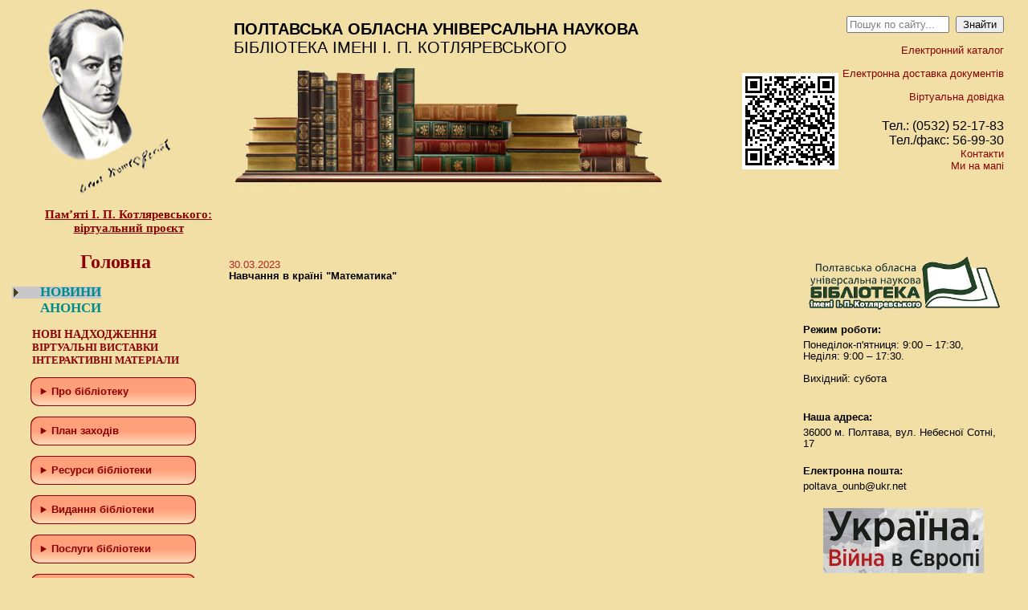

--- FILE ---
content_type: text/html; charset=windows-1251
request_url: https://library.pl.ua/news/news_archiev/item/6506/
body_size: 7527
content:
<!DOCTYPE html PUBLIC "-//W3C//DTD XHTML 1.0 Transitional//EN" "http://www.w3.org/TR/xhtml1/DTD/xhtml1-transitional.dtd"> 
<html xmlns="http://www.w3.org/1999/xhtml" xml:lang="ru" lang="ru"> 
 
<head> 
 
<meta http-equiv="Content-Type" content="text/html; charset=Windows-1251" /> 
 
<title>ПОУНБ ім. І. П. Котляревського / Новини</title> 
 
<meta http-equiv="Description" content="Полтавська Обласна Універсальна Наукова бібліотека імені І. П. Котляревського" /> 
<meta http-equiv="Keywords" content="котляревского, полтавская библиотека, полтавская областная библиотека, національна, наукова, бібліотека, библиотека, читальня зала, читательный зал, бібліотечні послуги, библиотечные услуги, культура, мистецтво, заходи, мероприятия, електронні ресурси, электронные ресурсы, стародруки, нові надходження, новые поступления, фонди, література, литература, новини, новости, книжкові виставки, книжные выставки, статті, статьи, біографістика, биографистика, каталоги, книгозбірня, фонди, книги, рукописи, збірка, рідкісна книга, газета, журнал, інформація, Україна, Ukraine, Полтава, Poltava, вірші, проза, поезія, видання, библиотеки, бібліотеки, електронний,  газета, журнал, информация, library, subtraction hall, library services, culture, arts, events, book exhibitions, article, biografistika, rarebook" /> 
<meta http-equiv="content-language" content="Ua" /> 
<meta http-equiv="Rating" content="Common" /> 
<meta name="robots" content="INDEX,FOLLOW" /> 
<meta http-equiv="Revisit-after" content="7 DAYS" /> 
<meta http-equiv="Author" content="W-Style" />  
 
<link rel="shortcut icon" href="/images/favicon.gif" type="image/x-icon"> 
<link href="/css/style.css" rel="stylesheet" type="text/css" />
<link rel="stylesheet" href="/css/lightbox.css" type="text/css" media="screen" />

<script type="text/javascript" src="/jscripts/input-placeholder.js"></script>
<script type="text/javascript" src="/jscripts/jquery-1.2.2.pack.js"></script>
<script type="text/javascript" src="/jscripts/animatedcollapse.js"></script>

<script type="text/javascript" src="/jscripts/prototype.js"></script>
<script type="text/javascript" src="/jscripts/scriptaculous.js?load=effects,builder"></script>
<script type="text/javascript" src="/jscripts/lightbox.js"></script>

<script type="text/javascript">
animatedcollapse.addDiv('plan_zah', 'fade=1, speed=500, hide=1, group=submenu');
animatedcollapse.addDiv('chrono', 'fade=1, speed=500, hide=1, group=submenu');
animatedcollapse.addDiv('bibliomist', 'fade=1, speed=500, hide=1, group=submenu');
animatedcollapse.addDiv('bibl_spez', 'fade=1, speed=500, hide=1, group=submenu');
animatedcollapse.init();

window.onload = function() { 
  var txts = document.getElementsByTagName('TEXTAREA') 

  for(var i = 0, l = txts.length; i < l; i++) {
    if(/^[0-9]+$/.test(txts[i].getAttribute("maxlength"))) { 
      var func = function() { 
        var len = parseInt(this.getAttribute("maxlength"), 10); 

        if(this.value.length > len) { 
          alert('Достигнут лимит по кол-ву символов: ' + len); 
          this.value = this.value.substr(0, len); 
          return false; 
        } 
      }

      txts[i].onkeyup = func;
      txts[i].onblur = func;
    } 
  } 
}

</script>

</head>

<body>

<table style="width:100%; height:260px;">
	<tr valign="top">
		<td style="width:24%; padding:10px 0 10px 50px;">
		<a href="/kotlarevskiy/">
			<img src="/images/kotl.jpg" title="Полтавська Обласна Універсальна Наукова бібліотека імені І. П. Котляревського" alt="Полтавська Обласна Універсальна Наукова бібліотека імені І.П.Котляревського" />
			<div style="width: 220px; font-family: Cambria;"><center><span style="font-size:15px;"><br><b><u>Пам’яті І. П. Котляревського:<br>віртуальний проєкт</b></u></span></center></div>
			</a>
		</td>
		<td style="width:54%; text-transform:uppercase; font-size:20px; padding:25px 0 15px 0">
			<b>Полтавська Обласна Універсальна Наукова</b><br />бібліотека імені І. П. Котляревського<br />
			<div style="margin-top:10px;"><img src="/images/books.jpg" title="бібліотека" alt="бібліотека" /></div>
		</td>
    <td style="width:130px; padding:5px; text-align:center; vertical-align: middle;">
    
    <img width="120px" height="auto" src="/images/uploads/Banner/istorichna_dovidka.png" />
    
    </td>
		<td style="width:22%; padding:20px 30px 15px 0; text-align:right;">
		
			<form action='/search/' method='post'><input id="SearchField" style="width:120px;" name='q' type="text" value="" />  <input style="width:60px;" type="submit" value="Знайти"></form><br />
			
			<script type="text/javascript"><!--
			if(document.getElementById)
			var ph = new InputPlaceholder (document.getElementById ('SearchField'), 'Пошук по сайту...', '', 'emptySearch');
			//-->
			</script>
			
			<a href="https://opac.library.pl.ua/" target='_blank'>Електронний каталог</a><br /><br />
            <a href="/poslugi/elektronna_dostavka_dokumentiv/">Електронна доставка документів</a><br /><br />
            <a href="/poslugi/virtualna_dovidka/">Віртуальна довідка</a>
			
			<div style="margin-top:20px; width:100%;">
				<span style="font-size:16px;"> Тел.: (0532) 52-17-83<br />
				Тел./факс: 56-99-30</span><br />
				<a href="/library/kontakti/">Контакти</a></br>
				<a target="_blank" href="https://goo.gl/maps/dzDSR2JUYvkzjedj6">Ми на мапі</a>
			</div>
			
		</td>
	</tr>
</table>

<table style="width:100%;">
	<tr valign="top">
		<td style="width:250px; padding:10px 0 10px 25px;">
		
			 <style type="text/css"> 
 a {
text-decoration: none;
color: #8B0000;
cursor: pointer;
}
a:hover { 
    text-decoration: underline;
	color: #0000FF
	}
.qwer {
padding-left: 25px;
font-family: Cambria;
cursor: pointer;
font-size: 130%;
color: #008B8B;
text-decoration: none;
}
.qwer:hover {
color: #0000FF
}
.upmenu{
padding-left: 15px;
}
.twen {
font-family: Palatino Linotype;
cursor: pointer;
font-size: 110%;
color: #8B0000;
}
.twen:hover {
color: #0000FF
}
.title {
padding-left: 75px;
font-family: Georgia;
color: #8B0000; 
font-size: 185%;
cursor: pointer;
}
.title:hover {
color: #0000FF
}
details {
width: 200px; 
border: 2px solid #8B0000;
border-radius: 10px; /*Округленные края*/
margin: 0 2em .4em 2em;
color: #8B0000;
padding: 0.5%;
background: linear-gradient(to bottom, #fcfff4, #e9e9ce);
}
 
details {
margin: 1em;
cursor: pointer;
opacity: 1;
}
 
summary {
border-radius: 10px;
cursor: pointer;
margin: -1%;
padding:10px 12px;
background: -webkit-linear-gradient(top, #FFA07A 50%, #FFDAB9 100%);
}
summary:hover {
  box-shadow: 0 0 5px rgba(0,0,0,0.3);
    background: linear-gradient(to bottom, #fcfff4, #e9e9ce);
    color: #a00;
	}</style> 
<div> <b><a href="/"><span class="title">Головна</span></a></b><br /> <br /> 
</div> 
<div> <b> <a class='active_url' href="/news/news_archiev/"><span class="qwer">НОВИНИ</span></a><br /> <a href="/anonsi/"><span class="qwer">АНОНСИ</span></a><br /></b> 
</div> 
<div><br /> 
</div> 
<div class="upmenu"> 
  <div><b> <a href="/news/novi_nadkhodzhenja/"><span class="twen">НОВІ НАДХОДЖЕННЯ</span></a></b> 
  </div> 
  <div><b><a href="/resursi/virtualny_vistavky/"><span style="font-size: 13.2px;" class="twen">ВІРТУАЛЬНІ ВИСТАВКИ</span></a></b> 
  </div> 
  <div><b><a href="/interactivni_materiali/"><span style="font-size: 13.2px;" class="twen">ІНТЕРАКТИВНІ МАТЕРІАЛИ</span></a></b> 
  </div> 
</div> 
<div> <details> <summary><b>Про бібліотеку</b></summary><a href="/library/istorichna_dovidka/">Історична довідка</a> 
    <p><a href="/library/zapis/">Запис до бібліотеки</a></p> 
    <p><a href="https://drive.google.com/file/d/1qblFJLMaYPkOWqZ6TbZCdTwObZTKF7Y_/view?usp=sharing">Правила користування</a></p> 
    <p><a href="/library/struktura/">Структура бібліотеки</a></p> 
    <p><a href="/library/kontakti/">Контактна інформація</a></p> 
    <p><a href="/library/biblioteka_u_zmi/">Бібліотека у ЗМІ</a></p> </details> 
</div> 
<div> <details> <summary><b>План заходів</b></summary><a href="/news/plan_zakhodiv/potochnij/">Поточний місяць</a><br /> 
    <p><a href="/news/plan_zakhodiv/arkhiv/">Архів</a></p> </details> 
</div> 
<div style="display: none;"> <details open=""> <summary><b>Хроніка подій</b></summary><br /> 
    <p><a href="/news/khronika/vistavki/">Виставки</a><br /></p> 
    <p><a href="/news/khronika/masovi_zakhodi/">Масові заходи</a></p> </details> 
</div> 
<div> <details> <summary><b>Ресурси бібліотеки</b></summary><a href="/resursi/katalogi_i_kartoteki/">Каталоги і картотеки</a> 
    <p><a href="/resursi/elektro_katalog/">Електронний каталог</a></p> 
    <p><a href="/nashi_vidannja/zvedenij_katalog/">Зведений каталог</a></p> 
    <p><a href="/biblioteka_vdjachna/">Бібліотека вдячна</a></p> </details> 
</div> 
<div> <details> <summary><b>Видання бібліотеки</b></summary> 
    <p><a href="/nashi_vidannja/inshi_vidannja/">Бібліографічні видання</a></p> 
    <p><a href="/nashi_vidannja/informacijni/">Видання відділу інформації з питань культури і мистецтва</a></p> 
    <p><a href="/nashi_vidannja/kraeznavchi/">Видання відділу краєзнавства</a></p> 
    <p><a href="/nashi_vidannja/metodichni/">Методичні матеріали</a></p> 
    <p><a href="/nashi_vidannja/naukovi_ta_praktichni_dorobki_nashikh_spivrobitnik/">Наукові та практичні доробки наших співробітників</a></p> </details> 
</div> 
<div> <details> <summary><b>Послуги бібліотеки</b></summary><a href="/poslugi/koristuvannja_bibliotekoju/">Користування бібліотекою</a> 
    <p><a href="/poslugi/kserokopijuvannja_ta_skanuvannja_dokumentiv/">Ксерокопіювання та сканування документів</a></p> 
    <p><a href="/poslugi/elektronna_dostavka_dokumentiv/">Електронна доставка документів</a></p> 
    <p><a href="/poslugi/koristuvannja_mizhbibliotechnim_abonementom/">Користування міжбібліотечним абонементом (компенсування поштових витрат)</a></p><a href="/poslugi/viznachennja_indeksiv_udk_ta_avtorskogo_znaku/">Визначення індексів УДК та авторського знаку<br /></a> 
    <p><a href="/poslugi/virtualna_dovidka/">Віртуальна довідка</a></p></details> 
</div> 
<div> <details> <summary><b>Програми та проекти</b></summary> 
    <p><a href="/programi_ta_proekti/otrimaj_bezoplatnu_pravovu_dopomogu/">Отримай безоплатну правову допомогу</a></p> 
    <p><a href="/programi_ta_proekti/internet/">Інтернет для читачів публічних бібліотек</a></p> 
    <p><a href="/programi_ta_proekti/vikno_v_ameriku/">Вікно в Америку</a></p> 
    <p><a href="/library/struktura/sektor_RTZ/">Регіональний тренінговий центр</a></p> 
    <p><a href="/programi_ta_proekti/biblioteki_-_mosti_do_e-urjaduvannja/">Бібліотеки - мости до е-урядування</a></p> 
    <p><a href="/programi_ta_proekti/resursi_borotbi_z_korupcieju/">Ресурси бібліотек у боротьбі з корупцією</a></p> </details> 
</div> 
<div> <details> <summary><b>Бiблiотечному фахiвцю</b></summary><a href="/bibliotekarju/normativni_dokumenti/">Нормативні документи</a><br /> 
    <p><a href="/bibliotekarju/metodichna_dijalnist/">Методична діяльність</a><br /></p> 
    <p><a href="/bibliotekarju/biblioteki_svitu/">Бібліотеки світу</a><br /></p> 
    <p><a href="/bibliotekarju/biblioteki_ukrainy/">Бібліотеки України</a><br /></p> 
    <p><a href="/bibliotekarju/biblioteki_oblasti/">Бібліотеки області</a></p> </details> 
</div> 
<div> <details> <summary><b>Полтавщина</b></summary> 
    <p><a href="/poltavshina/regionalni_kraeznavchi_resuri/">Регіональні краєзнавчі ресурси</a><br /></p> 
    <p><a href="/poltavshina/">Полтавщина туристична</a></p> 
    <p><a href="/poltavshina/vidatni_rodini_poltavshini/">Видатні родини Полтавщини</a><br /></p> 
    <p><a href="/vidatni_ljudi_poltavshini/">Видатні люди Полтавщини</a><br /></p> 
    <p><a href="/literaturno-mistecki_premii_poltavshini/">Літературно-мистецькі премії</a><br /></p> 
    <p><a href="/poltavshina/biblioteki_poltavshini_na_storinkakh_oblasnikh_gaz/">Бібліотеки Полтавщини на сторінках обласних газет</a><br /></p> </details> 
</div> 
<div align="left"><b><a href="/programi_ta_proekti/derzhavni_zakupivli/"><span class="twen">Державні закупівлі</span></a>&nbsp;&nbsp;&nbsp;</b> 
</div> 
<div align="left"><b><a href="/nashi_vidannja/informacijni/operativna_informacija/"><span class="twen">Інформація для внутрішньо переміщених осіб</span></a>&nbsp;&nbsp;&nbsp;</b> 
</div> 
<div align="left">&nbsp;
</div> 
<div align="left"><br /> 
</div> 
<div style="text-align: center;"> 
  <div align="left"><a href="http://www.m-kaleidoscop.ltava.org/"><img alt="" width="148" height="75" style="width: 148px; height: 75px;" src="/images/uploads/Banner/mustectvo.jpg" /></a><br /><br /><a href="https://gaydachytatyadress.blogspot.com/"><img alt="" width="148" height="148" style="width: 148px; height: 148px;" src="/images/uploads/Banner/ab208.jpg" /></a><br /><br /><a href="http://poltavakr.blogspot.com/"><img alt="" width="148" height="75" border="0" style="width: 148px; height: 75px;" src="/images/uploads/blog.jpg" /></a><br /><br /><a href="https://canada2024listoc.blogspot.com/"><img width="149" height="93" alt="" style="width: 149px; height: 93px;" src="/images/uploads/Banner/kanadiana.jpg" /></a><br /><br /><a href="http://peinewblogspotadress.blogspot.com/"><img alt="" width="148" height="75" style="width: 148px; height: 75px;" src="/images/uploads/Banner/europa.jpg" /></a><br /><br /><a href="http://bibliografinform.blogspot.com/"><img alt="" width="148" height="65" style="width: 148px; height: 65px;" src="/images/uploads/Banner/bibliograf.png" /></a><br /> 
  </div> 
  <div align="left"><br /> 
  </div> 
  <div align="left"><a href="/tochka_dostupu_skovoroda/"><img alt="" width="148" height="75" style="width: 148px; height: 75px;" src="/images/uploads/Banner/scovoroda_idetic.jpg" /></a><br /><br /><br /><a href="/news/biblioteka_ukrainskogo_voin/"><img alt="" width="65" height="65" border="0" style="width: 65px; height: 65px;" src="/images/uploads/2015031914194054.png" /></a><a href="http://www.nibu.kiev.ua/index.php?option=com_content&amp;task=view&amp;id=382&amp;Itemid=1905"><img alt="" width="65" height="65" border="0" style="width: 65px; height: 65px;" src="/images/uploads/hhc_scGEEMI.jpg" /></a><br /><br /><a href="https://www.youtube.com/channel/UCrRHQHC7AFPcHPQfPhzSmzA"><img alt="" width="auto" height="65" border="0" src="/images/uploads/Banner/youtube.jpg" /></a><a href="https://www.facebook.com/library.pl.ua"><img alt="" width="65" height="65" border="0" style="width: 65px; height: 65px;" src="/images/uploads/Banner/social-facebook.png" /></a><br /> 
  </div> 
  <div align="left"><br /> 
  </div> 
  <div align="left"><a href="https://www.facebook.com/TatyanaGychkova"><img width="150" height="150" alt="" style="width: 150px; height: 150px;" src="/images/uploads/2025/Golovna/VA.jpg" /></a><br /> 
  </div> 
  <div align="left"><br /> 
  </div> 
  <div align="left"><a href="https://www.facebook.com/profile.php?id=61556383682050"><img width="150" height="150" alt="" style="width: 150px; height: 150px;" src="/images/uploads/2025/Golovna/VOK.jpg" /></a><br /> 
  </div> 
  <div align="left"><br /> 
  </div> 
  <div align="left"><a href="https://www.facebook.com/profile.php?id=100067583515974"><img width="150" height="150" alt="" style="width: 150px; height: 150px;" src="/images/uploads/2025/Golovna/VM.jpg" /></a><br /> 
  </div> 
  <div align="left"><br /> 
  </div> 
  <div align="left"><a href="https://www.facebook.com/profile.php?id=61572586589611"><img width="150" height="150" alt="" style="width: 150px; height: 150px;" src="/images/uploads/2025/Golovna/Sociokulturniy.jpg" /></a><br /> 
  </div> 
  <div align="left"><br /> 
  </div> 
  <div align="left"> <a href="https://www.facebook.com/viddil.dokumentiv.2023"><img width="150" height="150" alt="" style="width: 150px; height: 150px;" src="/images/uploads/2025/Golovna/VDIM.jpg" /></a> 
  </div> 
  <div align="left"><br /> 
  </div> 
  <div align="left"><a href="https://www.instagram.com/window_on_america_poltava/"><img width="150" height="126" alt="" style="width: 150px; height: 126px;" src="/images/uploads/2025/Golovna/WOA%20instagram.jpg" /></a><br /> 
  </div> 
  <div align="left"><br /> 
  </div> 
  <div align="left"><br /> 
  </div> 
  <div align="left"><a href="https://www.facebook.com/viddilPAN"><img width="150" height="150" alt="" style="width: 150px; height: 150px;" src="/images/uploads/2025/Golovna/Tehnichniy.jpg" /></a>
  </div>
  <div align="left"><br />
  </div>
  <div align="left"><a href="https://www.facebook.com/groups/1540078889669792"><img width="150" height="126" alt="" style="width: 150px; height: 126px;" src="/images/uploads/2025/Golovna/GO%20Vulyk.jpg" /></a><br /> <br /> <a target="_blank" title="Полтавіка" href="https://uk.wikipedia.org/wiki/%D0%9F%D0%BE%D0%BB%D1%82%D0%B0%D0%B2%D1%96%D0%BA%D0%B0._%D0%9F%D0%BE%D0%BB%D1%82%D0%B0%D0%B2%D1%81%D1%8C%D0%BA%D0%B0_%D0%B5%D0%BD%D1%86%D0%B8%D0%BA%D0%BB%D0%BE%D0%BF%D0%B5%D0%B4%D1%96%D1%8F"><img alt="Полтавіка" width="100px" height="auto" border="0" src="/images/uploads/Banner/polravika.jpg" /></a> 
  </div> 
  <div align="left"><br /><a target="_blank" title="Полтава Історична" href="http://poltavahistory.inf.ua/"><img alt="Полтава Історична" width="180px" height="auto" border="0" src="/images/uploads/Banner/poltavahistory_inf_ua.jpg" /></a><br /><br /><br /><a target="_blank" title="Безоплатна правова допомога" href="https://legalaid.gov.ua/tsentry/poltavskyj-mistsevyj-tsentr-z-nadannya-bezoplatnoyi-vtorynnoyi-pravovoyi-dopomogy/"><img alt="Безоплатна правова допомога" width="160px" height="auto" border="0" src="/images/uploads/Banner/BPD_logo.jpg" /></a><br /><br /><a target="_blank" title="ІСТОРІЯ ПОЛТАВИ Сайт Бориса Тристанова" href="https://history.zmist.pl.ua/"><img alt="ІСТОРІЯ ПОЛТАВИ Сайт Бориса Тристанова" width="160px" height="auto" border="0" src="/images/uploads/Banner/history_zmist_pl_ua.jpg" /></a> 
  </div> 
  <div><br /> 
  </div> 
</div>
			
			<br />
		</td>
		<td style="padding:10px;">
			
			<div class="date">30.03.2023</div><b>Навчання в країні &quot;Математика&quot;</b><br /><br />
			
		</td>
		<td style="width:240px; padding:10px 30px 10px 10px;">
        
                      <img src="/images/pounb.png" width="250px" height="auto">
        <br /><br />
			<div style="margin-bottom:20px;">
				<div style="margin-bottom:5px;"><b>Режим роботи:</b></div>
                <!--<div style="margin-bottom:5px;"><b>Години праці відділів обслуговування користувачів:</b></div>-->
                
<!--				<i>З 15.06.2021 по 31.08.2021 бібліотека працює за літнім графіком.</i><br />-->
<!-- 			Понеділок-четвер: 9.00 – 19.00<br /> -->
<!--			понеділок-неділя: 9.00 – 17.30<br />--->
            Понеділок-п'ятниця: 9:00 – 17:30,<br />
            Неділя: 9:00 – 17:30.<br /><br />
            Вихідний: субота<br /><br />
<!--            а також <b>відділ абонементу:</b><br /> 
<!-- 	                Понеділок-п'ятниця: 10.00 – 18.00<br /> -->
<!--				Неділя-п'ятниця: 10.00 – 18.00<br />-->
<!-- 				П’ятниця, неділя: 10.00 – 18.00<br />-->
<!--                Вихідний: субота, неділя<br /><br /> -->
<!-- 				З 15.06.2018 по 31.08.2018 бібліотека працює за літнім графіком роботи: 10.00 – 18.00<br /><br /> -->
<!--				<i>Санітарний день:</i> останній понеділок кожного місяця-->
			</div>
			<div style="margin-bottom:20px;">
				<div style="margin-bottom:5px;"><b>Наша адреса:</b></div>
				36000 м. Полтава, вул. Небесної Сотні, 17
			</div>
            <div style="margin-bottom:20px;">
				<div style="margin-bottom:5px;"><b>Електронна пошта:</b></div>
				poltava_ounb@ukr.net
			</div>
            <div align="center">
            
            <a href="https://drive.google.com/file/d/1FbDBby_MVO7ht8vm1xz1AGNqZD-Tsi3-/view?usp=sharing" title="Україна. Війна в Європі" target="_blank">
            
            <img width="200px" height="auto" src="/images/uploads/Banner/ua.warineu.jpg" /></a><br /><br />
                        
                <a href="https://mkip.gov.ua/" title="Міністра культури, молоді та спорту України" target="_blank"><img width="200px" height="auto" src="/images/uploads/Banner/mkip_gov_ua.jpg" /></a><br /><br />
                <a href="http://www.adm-pl.gov.ua/" title="Полтавська ОДА" target="_blank"><img width="200px" height="auto" src="/images/logos/1.jpg" /></a><br /><br />
                                <a href="https://poda.gov.ua/structural-unit/departament-kultury-i-turyzmu?categoryId=9607&subcategoryId=153916" title="Департамент культури і туризму ПОДА" target="_blank"><img src="/images/logos/3.png" /></a><br /><br />
                            <!---<a href="http://www.poltavaculture.gov.ua/" title="Департамент культури і туризму ПОДА" target="_blank"><img src="/images/logos/3.png" /></a><br /><br />--->
            <a href="https://rada-poltava.gov.ua/" title="Офіційний сайт Полтавської міської ради та виконавчого комітету" target="_blank"><img width="200px" height="auto" src="/images/uploads/Banner/rada-poltava_gov_ua.jpg" /></a><br /><br />            
            <a href="http://poltava-tour.gov.ua/" title="Полтавщина туристична" target="_blank"><img width="160px" height="auto" src="/images/uploads/Banner/poltava-tour-gov-ua.png" /></a><br /><br />

                <a href="https://osvita.diia.gov.ua/" title="Дія. Цифрова Освіта" target="_blank"><img width="200px" height="auto" src="/images/uploads/Banner/osvita_diia_gov_ua.jpg" /></a><br /><br />
                
            <a href="https://lms.e-school.net.ua/" title="Всеукраїнська школа онлайн" target="_blank"><img width="200px" height="auto" src="/images/uploads/Banner/lms.e-school.net.ua.jpg" /></a><br /><br />
            
            	<a href="https://150imenlesi.postmen.ua/" title="Мистецький проєкт «Леся Українка. 150 імен»" target="_blank"><img width="200px" height="auto" src="/images/uploads/Banner/150imenlesi_org.jpg" /></a><br /><br />
            
                <a href="http://ula.org.ua/" title="УБА" target="_blank"><img width="120px" height="auto" src="/images/logos/4.gif" /></a><br /><br />
                
                 <a href="http://book-institute.org.ua/" title="Укркнига" target="_blank"><img width="190px" height="auto" src="/images/uploads/Banner/UIB.png" /></a><br /><br />
            	
            	<a href="http://elib.nplu.org/" title="Культура України електронна бібліотека" target="_blank"><img width="190px" height="auto" src="/images/uploads/Banner/elib_nlu_org_ua.jpg" /></a><br /><br />
                 
                <a href="http://chytaimore.org.ua/" title="Проєкт «Chytaimore» («Читай більше»)" target="_blank"><img width="200px" height="auto" src="/images/uploads/Banner/knyga_logo_big_tr2_v2-300x75.jpg" /></a><br /><br />
            
            <a href="https://libraria.ua/" title="LIBRARIA – Архів української періодики онлайн" target="_blank"><img width="200px" height="auto" src="/images/uploads/Banner/libraria_ua.jpg" /></a><br /><br />
            
            <a href="http://www.elibukr.org/" title="ELibUkr: Collaboration for the Future of Ukraine" target="_blank"><img width="200px" height="auto" src="/images/uploads/Banner/elibukr_org.jpg" /></a><br /><br />
            
                <a href="https://www.irex.org/region/europe-eurasia/ukraine" title="IREX" target="_blank"><img width="200px" height="auto" src="/images/logos/5.gif" /></a><br /><br />
                <a href="https://ua.usembassy.gov/uk/" title="Посольство США" target="_blank"><img width="120px" height="auto" src="/images/logos/6.jpg" /></a><br /><br />
                <!--- <a href="http://librportal.org.ua/" title="Бібліотечний інформаційний освітній портал" target="_blank"><img width="200px" height="auto" src="/images/logos/2.gif" /></a><br /><br /> -->
			</div>
		</td>
	</tr>
</table>

<table style="width:100%;">
	<tr valign="top">
		<td style="width:24%; padding:10px 0 10px 25px;">
2009 © ПОУНБ ім. І.П.Котляревського
		</td>
	<td style="width:76%;"></td>
	</tr>
</table>

<!-- Matomo -->
<script type="text/javascript">
  var _paq = window._paq || [];
  /* tracker methods like "setCustomDimension" should be called before "trackPageView" */
  _paq.push(['trackPageView']);
  _paq.push(['enableLinkTracking']);
  (function() {
    var u="//stats.library.pl.ua/";
    _paq.push(['setTrackerUrl', u+'matomo.php']);
    _paq.push(['setSiteId', '1']);
    var d=document, g=d.createElement('script'), s=d.getElementsByTagName('script')[0];
    g.type='text/javascript'; g.async=true; g.defer=true; g.src=u+'matomo.js'; s.parentNode.insertBefore(g,s);
  })();
</script>
<noscript><p><img src="//stats.library.pl.ua/matomo.php?idsite=1&rec=1" 
style="border:0;" alt="" /></p></noscript>
<!-- End Matomo Code -->

</body>
</html>


--- FILE ---
content_type: text/javascript
request_url: https://library.pl.ua/jscripts/input-placeholder.js
body_size: 303
content:
function InputPlaceholder (input, value, cssFilled, cssEmpty)
{
	var thisCopy = this
	
	this.Input = input
	this.Value = value
	this.SaveOriginal = (input.value == value)
	this.CssFilled = cssFilled
	this.CssEmpty = cssEmpty

	this.setupEvent (this.Input, 'focus', function() {return thisCopy.onFocus()})
	this.setupEvent (this.Input, 'blur',  function() {return thisCopy.onBlur()})
	this.setupEvent (this.Input, 'keydown', function() {return thisCopy.onKeyDown()})

	if (input.value == '') this.onBlur();

	return this
}

InputPlaceholder.prototype.setupEvent = function (elem, eventType, handler)
{
	if (elem.attachEvent)
	{
		elem.attachEvent ('on' + eventType, handler)
	}

	if (elem.addEventListener)
	{
		elem.addEventListener (eventType, handler, false)
	}
}

InputPlaceholder.prototype.onFocus = function()
{
	if (!this.SaveOriginal &&  this.Input.value == this.Value)
	{
		this.Input.value = ''
	}
	else
	{
			this.Input.className = ''
	}
}

InputPlaceholder.prototype.onKeyDown = function()
{
	this.Input.className = ''
}

InputPlaceholder.prototype.onBlur = function()
{
	if (this.Input.value == '' || this.Input.value == this.Value)
	{
		this.Input.value = this.Value
		this.Input.className = this.CssEmpty
	}
	else
	{
		this.Input.className = this.CssFilled
	}
}
